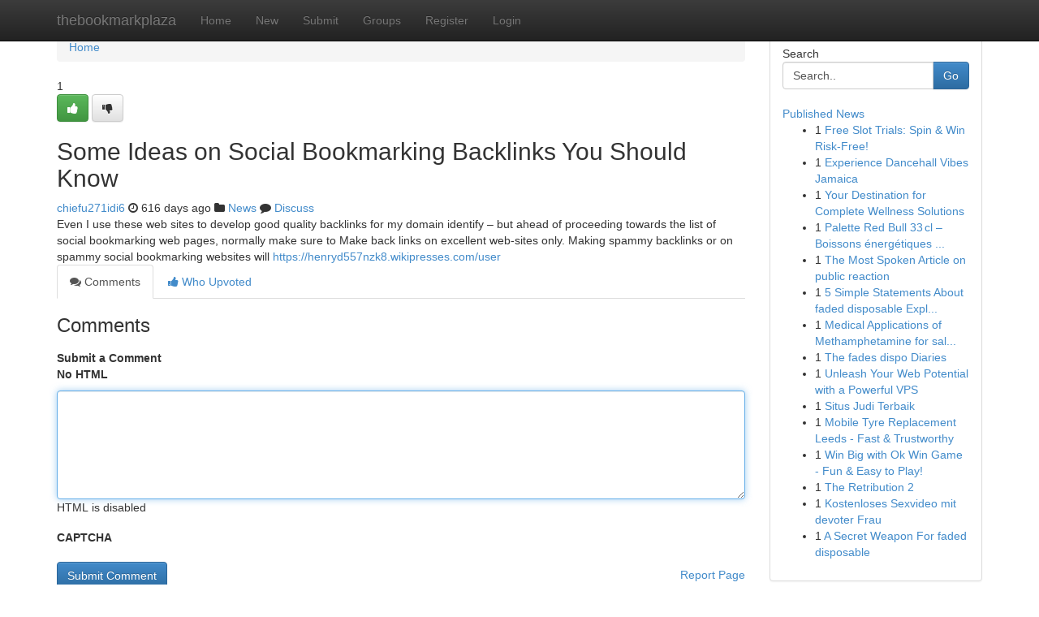

--- FILE ---
content_type: text/html; charset=UTF-8
request_url: https://thebookmarkplaza.com/story17186547/some-ideas-on-social-bookmarking-backlinks-you-should-know
body_size: 4985
content:
<!DOCTYPE html>
<html class="no-js" dir="ltr" xmlns="http://www.w3.org/1999/xhtml" xml:lang="en" lang="en"><head>

<meta http-equiv="Pragma" content="no-cache" />
<meta http-equiv="expires" content="0" />
<meta http-equiv="Content-Type" content="text/html; charset=UTF-8" />	
<title>Some Ideas on Social Bookmarking Backlinks You Should Know</title>
<link rel="alternate" type="application/rss+xml" title="thebookmarkplaza.com &raquo; Feeds 1" href="/rssfeeds.php?p=1" />
<link rel="alternate" type="application/rss+xml" title="thebookmarkplaza.com &raquo; Feeds 2" href="/rssfeeds.php?p=2" />
<link rel="alternate" type="application/rss+xml" title="thebookmarkplaza.com &raquo; Feeds 3" href="/rssfeeds.php?p=3" />
<link rel="alternate" type="application/rss+xml" title="thebookmarkplaza.com &raquo; Feeds 4" href="/rssfeeds.php?p=4" />
<link rel="alternate" type="application/rss+xml" title="thebookmarkplaza.com &raquo; Feeds 5" href="/rssfeeds.php?p=5" />
<link rel="alternate" type="application/rss+xml" title="thebookmarkplaza.com &raquo; Feeds 6" href="/rssfeeds.php?p=6" />
<link rel="alternate" type="application/rss+xml" title="thebookmarkplaza.com &raquo; Feeds 7" href="/rssfeeds.php?p=7" />
<link rel="alternate" type="application/rss+xml" title="thebookmarkplaza.com &raquo; Feeds 8" href="/rssfeeds.php?p=8" />
<link rel="alternate" type="application/rss+xml" title="thebookmarkplaza.com &raquo; Feeds 9" href="/rssfeeds.php?p=9" />
<link rel="alternate" type="application/rss+xml" title="thebookmarkplaza.com &raquo; Feeds 10" href="/rssfeeds.php?p=10" />
<meta name="google-site-verification" content="m5VOPfs2gQQcZXCcEfUKlnQfx72o45pLcOl4sIFzzMQ" /><meta name="Language" content="en-us" />
<meta name="viewport" content="width=device-width, initial-scale=1.0">
<meta name="generator" content="Kliqqi" />

          <link rel="stylesheet" type="text/css" href="//netdna.bootstrapcdn.com/bootstrap/3.2.0/css/bootstrap.min.css">
             <link rel="stylesheet" type="text/css" href="https://cdnjs.cloudflare.com/ajax/libs/twitter-bootstrap/3.2.0/css/bootstrap-theme.css">
                <link rel="stylesheet" type="text/css" href="https://cdnjs.cloudflare.com/ajax/libs/font-awesome/4.1.0/css/font-awesome.min.css">
<link rel="stylesheet" type="text/css" href="/templates/bootstrap/css/style.css" media="screen" />

                         <script type="text/javascript" src="https://cdnjs.cloudflare.com/ajax/libs/modernizr/2.6.1/modernizr.min.js"></script>
<script type="text/javascript" src="https://cdnjs.cloudflare.com/ajax/libs/jquery/1.7.2/jquery.min.js"></script>
<style></style>
<link rel="alternate" type="application/rss+xml" title="RSS 2.0" href="/rss"/>
<link rel="icon" href="/favicon.ico" type="image/x-icon"/>
</head>

<body dir="ltr">

<header role="banner" class="navbar navbar-inverse navbar-fixed-top custom_header">
<div class="container">
<div class="navbar-header">
<button data-target=".bs-navbar-collapse" data-toggle="collapse" type="button" class="navbar-toggle">
    <span class="sr-only">Toggle navigation</span>
    <span class="fa fa-ellipsis-v" style="color:white"></span>
</button>
<a class="navbar-brand" href="/">thebookmarkplaza</a>	
</div>
<span style="display: none;"><a href="/forum">forum</a></span>
<nav role="navigation" class="collapse navbar-collapse bs-navbar-collapse">
<ul class="nav navbar-nav">
<li ><a href="/">Home</a></li>
<li ><a href="/new">New</a></li>
<li ><a href="/submit">Submit</a></li>
                    
<li ><a href="/groups"><span>Groups</span></a></li>
<li ><a href="/register"><span>Register</span></a></li>
<li ><a data-toggle="modal" href="#loginModal">Login</a></li>
</ul>
	

</nav>
</div>
</header>
<!-- START CATEGORIES -->
<div class="subnav" id="categories">
<div class="container">
<ul class="nav nav-pills"><li class="category_item"><a  href="/">Home</a></li></ul>
</div>
</div>
<!-- END CATEGORIES -->
	
<div class="container">
	<section id="maincontent"><div class="row"><div class="col-md-9">

<ul class="breadcrumb">
	<li><a href="/">Home</a></li>
</ul>

<div itemscope itemtype="http://schema.org/Article" class="stories" id="xnews-17186547" >


<div class="story_data">
<div class="votebox votebox-published">

<div itemprop="aggregateRating" itemscope itemtype="http://schema.org/AggregateRating" class="vote">
	<div itemprop="ratingCount" class="votenumber">1</div>
<div id="xvote-3" class="votebutton">
<!-- Already Voted -->
<a class="btn btn-default btn-success linkVote_3" href="/login" title=""><i class="fa fa-white fa-thumbs-up"></i></a>
<!-- Bury It -->
<a class="btn btn-default linkVote_3" href="/login"  title="" ><i class="fa fa-thumbs-down"></i></a>


</div>
</div>
</div>
<div class="title" id="title-3">
<span itemprop="name">

<h2 id="list_title"><span>Some Ideas on Social Bookmarking Backlinks You Should Know</span></h2></span>	
<span class="subtext">

<span itemprop="author" itemscope itemtype="http://schema.org/Person">
<span itemprop="name">
<a href="/user/chiefu271idi6" rel="nofollow">chiefu271idi6</a> 
</span></span>
<i class="fa fa-clock-o"></i>
<span itemprop="datePublished">  616 days ago</span>

<script>
$(document).ready(function(){
    $("#list_title span").click(function(){
		window.open($("#siteurl").attr('href'), '', '');
    });
});
</script>

<i class="fa fa-folder"></i> 
<a href="/groups">News</a>

<span id="ls_comments_url-3">
	<i class="fa fa-comment"></i> <span id="linksummaryDiscuss"><a href="#discuss" class="comments">Discuss</a>&nbsp;</span>
</span> 





</div>
</div>
<span itemprop="articleBody">
<div class="storycontent">
	
<div class="news-body-text" id="ls_contents-3" dir="ltr">
Even I use these web sites to develop good quality backlinks for my domain identify &ndash; but ahead of proceeding towards the list of social bookmarking web pages, normally make sure to Make back links on excellent web-sites only. Making spammy backlinks or on spammy social bookmarking websites will <a id="siteurl" target="_blank" href="https://henryd557nzk8.wikipresses.com/user">https://henryd557nzk8.wikipresses.com/user</a><div class="clearboth"></div> 
</div>
</div><!-- /.storycontent -->
</span>
</div>

<ul class="nav nav-tabs" id="storytabs">
	<li class="active"><a data-toggle="tab" href="#comments"><i class="fa fa-comments"></i> Comments</a></li>
	<li><a data-toggle="tab" href="#who_voted"><i class="fa fa-thumbs-up"></i> Who Upvoted</a></li>
</ul>


<div id="tabbed" class="tab-content">

<div class="tab-pane fade active in" id="comments" >
<h3>Comments</h3>
<a name="comments" href="#comments"></a>
<ol class="media-list comment-list">

<a name="discuss"></a>
<form action="" method="post" id="thisform" name="mycomment_form">
<div class="form-horizontal">
<fieldset>
<div class="control-group">
<label for="fileInput" class="control-label">Submit a Comment</label>
<div class="controls">

<p class="help-inline"><strong>No HTML  </strong></p>
<textarea autofocus name="comment_content" id="comment_content" class="form-control comment-form" rows="6" /></textarea>
<p class="help-inline">HTML is disabled</p>
</div>
</div>


<script>
var ACPuzzleOptions = {
   theme :  "white",
   lang :  "en"
};
</script>

<div class="control-group">
	<label for="input01" class="control-label">CAPTCHA</label>
	<div class="controls">
	<div id="solvemedia_display">
	<script type="text/javascript" src="https://api.solvemedia.com/papi/challenge.script?k=1G9ho6tcbpytfUxJ0SlrSNt0MjjOB0l2"></script>

	<noscript>
	<iframe src="http://api.solvemedia.com/papi/challenge.noscript?k=1G9ho6tcbpytfUxJ0SlrSNt0MjjOB0l2" height="300" width="500" frameborder="0"></iframe><br/>
	<textarea name="adcopy_challenge" rows="3" cols="40"></textarea>
	<input type="hidden" name="adcopy_response" value="manual_challenge"/>
	</noscript>	
</div>
<br />
</div>
</div>

<div class="form-actions">
	<input type="hidden" name="process" value="newcomment" />
	<input type="hidden" name="randkey" value="75578554" />
	<input type="hidden" name="link_id" value="3" />
	<input type="hidden" name="user_id" value="2" />
	<input type="hidden" name="parrent_comment_id" value="0" />
	<input type="submit" name="submit" value="Submit Comment" class="btn btn-primary" />
	<a href="https://remove.backlinks.live" target="_blank" style="float:right; line-height: 32px;">Report Page</a>
</div>
</fieldset>
</div>
</form>
</ol>
</div>
	
<div class="tab-pane fade" id="who_voted">
<h3>Who Upvoted this Story</h3>
<div class="whovotedwrapper whoupvoted">
<ul>
<li>
<a href="/user/chiefu271idi6" rel="nofollow" title="chiefu271idi6" class="avatar-tooltip"><img src="/avatars/Avatar_100.png" alt="" align="top" title="" /></a>
</li>
</ul>
</div>
</div>
</div>
<!-- END CENTER CONTENT -->


</div>

<!-- START RIGHT COLUMN -->
<div class="col-md-3">
<div class="panel panel-default">
<div id="rightcol" class="panel-body">
<!-- START FIRST SIDEBAR -->

<!-- START SEARCH BOX -->
<script type="text/javascript">var some_search='Search..';</script>
<div class="search">
<div class="headline">
<div class="sectiontitle">Search</div>
</div>

<form action="/search" method="get" name="thisform-search" class="form-inline search-form" role="form" id="thisform-search" >

<div class="input-group">

<input type="text" class="form-control" tabindex="20" name="search" id="searchsite" value="Search.." onfocus="if(this.value == some_search) {this.value = '';}" onblur="if (this.value == '') {this.value = some_search;}"/>

<span class="input-group-btn">
<button type="submit" tabindex="21" class="btn btn-primary custom_nav_search_button" />Go</button>
</span>
</div>
</form>

<div style="clear:both;"></div>
<br />
</div>
<!-- END SEARCH BOX -->

<!-- START ABOUT BOX -->

	


<div class="headline">
<div class="sectiontitle"><a href="/">Published News</a></div>
</div>
<div class="boxcontent">
<ul class="sidebar-stories">

<li>
<span class="sidebar-vote-number">1</span>	<span class="sidebar-article"><a href="https://thebookmarkplaza.com/story20894446/free-slot-trials-spin-win-risk-free" class="sidebar-title">Free Slot Trials: Spin &amp; Win Risk-Free!</a></span>
</li>
<li>
<span class="sidebar-vote-number">1</span>	<span class="sidebar-article"><a href="https://thebookmarkplaza.com/story20894445/experience-dancehall-vibes-jamaica" class="sidebar-title">Experience Dancehall Vibes Jamaica</a></span>
</li>
<li>
<span class="sidebar-vote-number">1</span>	<span class="sidebar-article"><a href="https://thebookmarkplaza.com/story20894444/your-destination-for-complete-wellness-solutions" class="sidebar-title">Your Destination for Complete Wellness Solutions</a></span>
</li>
<li>
<span class="sidebar-vote-number">1</span>	<span class="sidebar-article"><a href="https://thebookmarkplaza.com/story20894443/palette-red-bull-33-cl-boissons-énergétiques-en-canettes-dawtona-sarl" class="sidebar-title">Palette Red Bull 33 cl &ndash; Boissons &eacute;nerg&eacute;tiques ...</a></span>
</li>
<li>
<span class="sidebar-vote-number">1</span>	<span class="sidebar-article"><a href="https://thebookmarkplaza.com/story20894442/the-most-spoken-article-on-public-reaction" class="sidebar-title">The Most Spoken Article on public reaction</a></span>
</li>
<li>
<span class="sidebar-vote-number">1</span>	<span class="sidebar-article"><a href="https://thebookmarkplaza.com/story20894441/5-simple-statements-about-faded-disposable-explained" class="sidebar-title">5 Simple Statements About faded disposable Expl...</a></span>
</li>
<li>
<span class="sidebar-vote-number">1</span>	<span class="sidebar-article"><a href="https://thebookmarkplaza.com/story20894440/medical-applications-of-methamphetamine-for-sale-europe-crystalmethsuppliers-com" class="sidebar-title">Medical Applications of Methamphetamine for sal...</a></span>
</li>
<li>
<span class="sidebar-vote-number">1</span>	<span class="sidebar-article"><a href="https://thebookmarkplaza.com/story20894439/the-fades-dispo-diaries" class="sidebar-title">The fades dispo Diaries</a></span>
</li>
<li>
<span class="sidebar-vote-number">1</span>	<span class="sidebar-article"><a href="https://thebookmarkplaza.com/story20894438/unleash-your-web-potential-with-a-powerful-vps" class="sidebar-title">Unleash Your Web Potential with a Powerful VPS</a></span>
</li>
<li>
<span class="sidebar-vote-number">1</span>	<span class="sidebar-article"><a href="https://thebookmarkplaza.com/story20894437/situs-judi-terbaik" class="sidebar-title"> Situs Judi Terbaik </a></span>
</li>
<li>
<span class="sidebar-vote-number">1</span>	<span class="sidebar-article"><a href="https://thebookmarkplaza.com/story20894436/mobile-tyre-replacement-leeds-fast-trustworthy" class="sidebar-title">Mobile Tyre Replacement Leeds - Fast &amp; Trustworthy</a></span>
</li>
<li>
<span class="sidebar-vote-number">1</span>	<span class="sidebar-article"><a href="https://thebookmarkplaza.com/story20894435/win-big-with-ok-win-game-fun-easy-to-play" class="sidebar-title">Win Big with Ok Win Game - Fun &amp; Easy to Play!</a></span>
</li>
<li>
<span class="sidebar-vote-number">1</span>	<span class="sidebar-article"><a href="https://thebookmarkplaza.com/story20894434/the-retribution-2" class="sidebar-title">The Retribution 2</a></span>
</li>
<li>
<span class="sidebar-vote-number">1</span>	<span class="sidebar-article"><a href="https://thebookmarkplaza.com/story20894433/kostenloses-sexvideo-mit-devoter-frau" class="sidebar-title">Kostenloses Sexvideo mit devoter Frau</a></span>
</li>
<li>
<span class="sidebar-vote-number">1</span>	<span class="sidebar-article"><a href="https://thebookmarkplaza.com/story20894432/a-secret-weapon-for-faded-disposable" class="sidebar-title">A Secret Weapon For faded disposable</a></span>
</li>

</ul>
</div>

<!-- END SECOND SIDEBAR -->
</div>
</div>
</div>
<!-- END RIGHT COLUMN -->
</div></section>
<hr>

<!--googleoff: all-->
<footer class="footer">
<div id="footer">
<span class="subtext"> Copyright &copy; 2026 | <a href="/search">Advanced Search</a> 
| <a href="/">Live</a>
| <a href="/">Tag Cloud</a>
| <a href="/">Top Users</a>
| Made with <a href="#" rel="nofollow" target="_blank">Kliqqi CMS</a> 
| <a href="/rssfeeds.php?p=1">All RSS Feeds</a> 
</span>
</div>
</footer>
<!--googleon: all-->


</div>
	
<!-- START UP/DOWN VOTING JAVASCRIPT -->
	
<script>
var my_base_url='http://thebookmarkplaza.com';
var my_kliqqi_base='';
var anonymous_vote = false;
var Voting_Method = '1';
var KLIQQI_Visual_Vote_Cast = "Voted";
var KLIQQI_Visual_Vote_Report = "Buried";
var KLIQQI_Visual_Vote_For_It = "Vote";
var KLIQQI_Visual_Comment_ThankYou_Rating = "Thank you for rating this comment.";


</script>
<!-- END UP/DOWN VOTING JAVASCRIPT -->


<script type="text/javascript" src="https://cdnjs.cloudflare.com/ajax/libs/jqueryui/1.8.23/jquery-ui.min.js"></script>
<link href="https://cdnjs.cloudflare.com/ajax/libs/jqueryui/1.8.23/themes/base/jquery-ui.css" media="all" rel="stylesheet" type="text/css" />




             <script type="text/javascript" src="https://cdnjs.cloudflare.com/ajax/libs/twitter-bootstrap/3.2.0/js/bootstrap.min.js"></script>

<!-- Login Modal -->
<div class="modal fade" id="loginModal" tabindex="-1" role="dialog">
<div class="modal-dialog">
<div class="modal-content">
<div class="modal-header">
<button type="button" class="close" data-dismiss="modal" aria-hidden="true">&times;</button>
<h4 class="modal-title">Login</h4>
</div>
<div class="modal-body">
<div class="control-group">
<form id="signin" action="/login?return=/story17186547/some-ideas-on-social-bookmarking-backlinks-you-should-know" method="post">

<div style="login_modal_username">
	<label for="username">Username/Email</label><input id="username" name="username" class="form-control" value="" title="username" tabindex="1" type="text">
</div>
<div class="login_modal_password">
	<label for="password">Password</label><input id="password" name="password" class="form-control" value="" title="password" tabindex="2" type="password">
</div>
<div class="login_modal_remember">
<div class="login_modal_remember_checkbox">
	<input id="remember" style="float:left;margin-right:5px;" name="persistent" value="1" tabindex="3" type="checkbox">
</div>
<div class="login_modal_remember_label">
	<label for="remember" style="">Remember</label>
</div>
<div style="clear:both;"></div>
</div>
<div class="login_modal_login">
	<input type="hidden" name="processlogin" value="1"/>
	<input type="hidden" name="return" value=""/>
	<input class="btn btn-primary col-md-12" id="signin_submit" value="Sign In" tabindex="4" type="submit">
</div>
    
<hr class="soften" id="login_modal_spacer" />
	<div class="login_modal_forgot"><a class="btn btn-default col-md-12" id="forgot_password_link" href="/login">Forgotten Password?</a></div>
	<div class="clearboth"></div>
</form>
</div>
</div>
</div>
</div>
</div>

<script>$('.avatar-tooltip').tooltip()</script>
<script defer src="https://static.cloudflareinsights.com/beacon.min.js/vcd15cbe7772f49c399c6a5babf22c1241717689176015" integrity="sha512-ZpsOmlRQV6y907TI0dKBHq9Md29nnaEIPlkf84rnaERnq6zvWvPUqr2ft8M1aS28oN72PdrCzSjY4U6VaAw1EQ==" data-cf-beacon='{"version":"2024.11.0","token":"6f27c456784d4fc48a807b957c4a0337","r":1,"server_timing":{"name":{"cfCacheStatus":true,"cfEdge":true,"cfExtPri":true,"cfL4":true,"cfOrigin":true,"cfSpeedBrain":true},"location_startswith":null}}' crossorigin="anonymous"></script>
</body>
</html>
